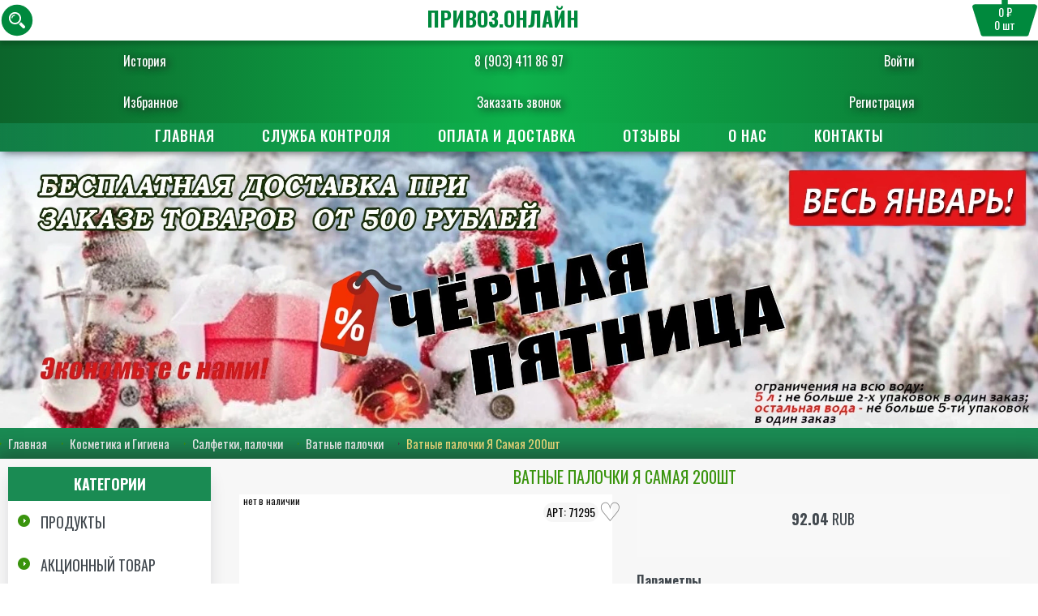

--- FILE ---
content_type: text/html; charset=UTF-8
request_url: http://xn--b1akbzcg.xn--80asehdb/71295-vatnye-palochki-ya-samaya-200sht.html
body_size: 18018
content:
<!doctype html>
<html lang="ru">

<head>
  <meta charset="UTF-8">
  <meta http-equiv="X-UA-Compatible" content="ie=edge">
  <meta name="viewport" content="width=device-width, initial-scale=1.0, user-scalable=no, maximum-scale=1.0">
  <title>Ватные палочки Я Самая 200шт - купить с бесплатной доставкой, оптовые цены - интернет-магазин Привоз Онлайн в Армавире </title>
  <meta name="description" content="Ватные палочки Я Самая 200шт в интернет-магазине Привоз Онлайн - купить недорого. Большой выбор, удобные интервалы доставки по Армавиру, выгодные цены.">
  <meta name="keywords" content="">
  <meta property="og:site_name" content="привоз.онлайн" />
    <meta property="og:type" content="product" />
      <meta property="og:image" content="/assets/product/71295.jpg" />
    <meta property="og:title" content="Ватные палочки Я Самая 200шт - купить с бесплатной доставкой, оптовые цены - интернет-магазин Привоз Онлайн в Армавире ">
  <meta property="og:description" content="Ватные палочки Я Самая 200шт в интернет-магазине Привоз Онлайн - купить недорого. Большой выбор, удобные интервалы доставки по Армавиру, выгодные цены.">
  <link rel="apple-touch-icon" sizes="180x180" href="/apple-touch-icon.png">
  <link rel="icon" type="image/png" sizes="32x32" href="/favicon-32x32.png">
  <link rel="icon" type="image/png" sizes="16x16" href="/favicon-16x16.png">
  <link rel="manifest" href="/site.webmanifest">
  <link rel="icon" href="/favicon.ico" type="image/x-icon">
  <link rel="shortcut icon" href="/favicon.ico" type="image/x-icon">
    <link rel="stylesheet" href="/assets/css/style3.css?1769015081">
  <link rel="stylesheet" href="/font-awesome/css/font-awesome.min.css">
  <link href="https://fonts.googleapis.com/css?family=Oswald:200,300,400,500,600,700&amp;subset=cyrillic"
    rel="stylesheet">
  <link href="https://fonts.googleapis.com/css2?family=Russo+One&display=swap" rel="stylesheet">
  <link href="https://fonts.googleapis.com/css2?family=Play:wght@400;700&display=swap" rel="stylesheet">
  <link rel="stylesheet" type="text/css" href="/assets/css/normalize.css" />
  <link rel="stylesheet" type="text/css" href="/assets/css/component.css" />
  <!--[if lt IE 9]>
    <script src="http://html5shim.googlecode.com/svn/trunk/html5.js"></script>
    <![endif]-->
  <!--[if lt IE 9]>
    <script src="http://css3-mediaqueries-js.googlecode.com/svn/trunk/css3-mediaqueries.js"></script>
    <![endif]-->
</head>

<body>
  <!-- <nav class="cats">
        <ul class="ul-reset">
            < ?=$categories?>
        </ul>
</nav> -->

  <nav class="cats">
    <div class="products">
      <ul class="categories_level_2">

        <div class="container">
          <ul><li><a href="/produkty/krupy"><img src="/assets/categories/krupy
.jpg" alt=""><p>Крупы</p></a></li><li><a href="/produkty/makaronnye-izdeliya"><img src="/assets/categories/makaronnye-izdeliya
.jpg" alt=""><p>Макаронные изделия</p></a></li><li><a href="/produkty/sladostizhevatelnaya-rezinka"><img src="/assets/categories/sladostizhevatelnaya-rezinka
.jpg" alt=""><p>Сладости,жевательная резинка</p></a></li><li><a href="/produkty/shokolad"><img src="/assets/categories/shokolad
.jpg" alt=""><p>Шоколад</p></a></li><li><a href="/produkty/detskoe-pitanie"><img src="/assets/categories/detskoe-pitanie
.jpg" alt=""><p>Детское питание</p></a></li><li><a href="/produkty/kashi-suhie-zavtraki-hlopya-hlebcy"><img src="/assets/categories/kashi-suhie-zavtraki-hlopya-hlebcy
.jpg" alt=""><p>Каши, сухие завтраки, хлопья, хлебцы</p></a></li><li><a href="/produkty/moloko-kefir-smetana"><img src="/assets/categories/moloko-kefir-smetana
.jpg" alt=""><p>Молоко, Кефир, Сметана</p></a></li><li><a href="/produkty/sguschennoe-moloko-yogurty"><img src="/assets/categories/sguschennoe-moloko-yogurty
.jpg" alt=""><p>Сгущенное молоко, йогурты</p></a></li><li><a href="/produkty/hlebobulochnye-izdeliya"><img src="/assets/categories/hlebobulochnye-izdeliya
.jpg" alt=""><p>Хлебобулочные изделия</p></a></li><li><a href="/produkty/supy-pyure-bystrogo-prigotovleniya"><img src="/assets/categories/supy-pyure-bystrogo-prigotovleniya
.jpg" alt=""><p>Супы, пюре быстрого приготовления</p></a></li><li><a href="/produkty/rastitelnoe-maslo"><img src="/assets/categories/rastitelnoe-maslo
.jpg" alt=""><p>Растительное масло</p></a></li><li><a href="/produkty/konservy"><img src="/assets/categories/konservy
.jpg" alt=""><p>Консервы</p></a></li><li><a href="/produkty/mineralnaya-i-pitevaya-voda"><img src="/assets/categories/mineralnaya-i-pitevaya-voda
.jpg" alt=""><p>Минеральная и питьевая вода</p></a></li><li><a href="/produkty/napitki-soki-limonad"><img src="/assets/categories/napitki-soki-limonad
.jpg" alt=""><p>Напитки, Соки, Лимонад</p></a></li><li><a href="/produkty/energetiki"><img src="/assets/categories/energetiki
.jpg" alt=""><p>Энергетики</p></a></li><li><a href="/produkty/vse-dlya-vypechki"><img src="/assets/categories/vse-dlya-vypechki
.jpg" alt=""><p>Все для выпечки</p></a></li><li><a href="/produkty/kukuruznye-palochki-popkornvozdushnaya-kukuruza"><img src="/assets/categories/kukuruznye-palochki-popkornvozdushnaya-kukuruza
.jpg" alt=""><p>Кукурузные палочки, Попкорн,Воздушная кукуруза</p></a></li><li><a href="/produkty/tomatnye-pasty"><img src="/assets/categories/tomatnye-pasty
.jpg" alt=""><p>Томатные пасты</p></a></li><li><a href="/produkty/chipsy-suhariki-orehi-semechki-k-pivu"><img src="/assets/categories/chipsy-suhariki-orehi-semechki-k-pivu
.jpg" alt=""><p>Чипсы, сухарики, орехи, семечки, к пиву</p></a></li><li><a href="/produkty/mayonez-sousy-pripravy"><img src="/assets/categories/mayonez-sousy-pripravy
.jpg" alt=""><p>Майонез, соусы, приправы</p></a></li><li><a href="/produkty/kofe"><img src="/assets/categories/kofe
.jpg" alt=""><p>Кофе</p></a></li><li><a href="/produkty/chay"><img src="/assets/categories/chay
.jpg" alt=""><p>Чай</p></a></li><li><a href="/produkty/sahar-sol-zameniteli-med-izyum"><img src="/assets/categories/sahar-sol-zameniteli-med-izyum
.jpg" alt=""><p>Сахар, соль, заменители, мёд, изюм</p></a></li><li><a href="/produkty/yayca"><img src="/assets/categories/yayca
.jpg" alt=""><p>Яйца</p></a></li><li><a href="/akcionnyy-tovar/akciya"><img src="/assets/categories/akciya
.jpg" alt=""><p>Акция</p></a></li><li><a href="/ucenennyy-tovar/ucenka"><img src="/assets/categories/ucenka
.jpg" alt=""><p>УЦЕНКА</p></a></li><li><a href="/bytovaya-himiya/moyuschie-i-chistyaschie-sredstva"><img src="/assets/categories/moyuschie-i-chistyaschie-sredstva
.jpg" alt=""><p>Моющие и чистящие средства</p></a></li><li><a href="/bytovaya-himiya/stirka-i-uhod-za-belem"><img src="/assets/categories/stirka-i-uhod-za-belem
.jpg" alt=""><p>Стирка и уход за бельем</p></a></li><li><a href="/bytovaya-himiya/osvezhiteli-vozduha"><img src="/assets/categories/osvezhiteli-vozduha
.jpg" alt=""><p>Освежители воздуха</p></a></li><li><a href="/bytovaya-himiya/zaschita-ot-nasekomyh-i-gryzunov"><img src="/assets/categories/zaschita-ot-nasekomyh-i-gryzunov
.jpg" alt=""><p>Защита от насекомых и грызунов</p></a></li><li><a href="/kosmetika-i-gigiena/noski-kolgotki-odezhda-obuv"><img src="/assets/categories/noski-kolgotki-odezhda-obuv
.jpg" alt=""><p>Носки, колготки, одежда, обувь</p></a></li><li><a href="/kosmetika-i-gigiena/uhod-za-volosami"><img src="/assets/categories/uhod-za-volosami
.jpg" alt=""><p>Уход за волосами</p></a></li><li><a href="/kosmetika-i-gigiena/geli-dlya-dusha"><img src="/assets/categories/geli-dlya-dusha
.jpg" alt=""><p>Гели для душа</p></a></li><li><a href="/kosmetika-i-gigiena/mylo"><img src="/assets/categories/mylo
.jpg" alt=""><p>Мыло</p></a></li><li><a href="/kosmetika-i-gigiena/dezodoranty-antiperspiranty"><img src="/assets/categories/dezodoranty-antiperspiranty
.jpg" alt=""><p>Дезодоранты, Антиперспиранты</p></a></li><li><a href="/kosmetika-i-gigiena/brite-depilyaciya"><img src="/assets/categories/brite-depilyaciya
.jpg" alt=""><p>Бритьё, депиляция</p></a></li><li><a href="/kosmetika-i-gigiena/dlya-obuvi-i-odezhdy"><img src="/assets/categories/dlya-obuvi-i-odezhdy
.jpg" alt=""><p>Для обуви и одежды</p></a></li><li><a href="/kosmetika-i-gigiena/uhod-za-zubami"><img src="/assets/categories/uhod-za-zubami
.jpg" alt=""><p>Уход за зубами</p></a></li><li><a href="/kosmetika-i-gigiena/zhenskaya-intimnaya-gigiena"><img src="/assets/categories/zhenskaya-intimnaya-gigiena
.jpg" alt=""><p>Женская , интимная гигиена</p></a></li><li><a href="/kosmetika-i-gigiena/mochalki-gubki"><img src="/assets/categories/mochalki-gubki
.jpg" alt=""><p>Мочалки, губки</p></a></li><li><a href="/kosmetika-i-gigiena/salfetki-palochki"><img src="/assets/categories/salfetki-palochki
.jpg" alt=""><p>Салфетки, палочки</p></a></li><li><a href="/kosmetika-i-gigiena/tualetnaya-bumaga"><img src="/assets/categories/tualetnaya-bumaga
.jpg" alt=""><p>Туалетная бумага</p></a></li><li><a href="/kosmetika-i-gigiena/detskaya-gigiena"><img src="/assets/categories/detskaya-gigiena
.jpg" alt=""><p>Детская гигиена</p></a></li><li><a href="/kosmetika-i-gigiena/uhod-za-kozhey"><img src="/assets/categories/uhod-za-kozhey
.jpg" alt=""><p>Уход за кожей</p></a></li><li><a href="/kosmetika-i-gigiena/uhod-za-nogtyami"><img src="/assets/categories/uhod-za-nogtyami
.jpg" alt=""><p>Уход за ногтями</p></a></li><li><a href="/kosmetika-i-gigiena/antiseptikmaskaleykoplastyr"><img src="/assets/categories/antiseptikmaskaleykoplastyr
.jpg" alt=""><p>Антисептик,маска,лейкопластырь</p></a></li><li><a href="/vse-dlya-doma/posuda-dlya-prigotovleniya"><img src="/assets/categories/posuda-dlya-prigotovleniya
.jpg" alt=""><p>Посуда для приготовления</p></a></li><li><a href="/vse-dlya-doma/posuda-dlya-napitkov"><img src="/assets/categories/posuda-dlya-napitkov
.jpg" alt=""><p>Посуда для напитков</p></a></li><li><a href="/vse-dlya-doma/stolovaya-posuda"><img src="/assets/categories/stolovaya-posuda
.jpg" alt=""><p>Столовая посуда</p></a></li><li><a href="/vse-dlya-doma/kuhonnye-aksessuary-i-instrumenty"><img src="/assets/categories/kuhonnye-aksessuary-i-instrumenty
.jpg" alt=""><p>Кухонные аксессуары и инструменты</p></a></li><li><a href="/vse-dlya-doma/izdeliya-iz-plastika"><img src="/assets/categories/izdeliya-iz-plastika
.jpg" alt=""><p>Изделия из пластика</p></a></li><li><a href="/vse-dlya-doma/predmety-interera"><img src="/assets/categories/predmety-interera
.jpg" alt=""><p>Предметы интерьера</p></a></li><li><a href="/vse-dlya-doma/hoztovary-i-hraneniya"><img src="/assets/categories/hoztovary-i-hraneniya
.jpg" alt=""><p>Хозтовары и хранения</p></a></li><li><a href="/vse-dlya-doma/tekstil-dlya-doma"><img src="/assets/categories/tekstil-dlya-doma
.jpg" alt=""><p>Текстиль для дома</p></a></li><li><a href="/vse-dlya-doma/elektrotovary"><img src="/assets/categories/elektrotovary
.jpg" alt=""><p>Электротовары</p></a></li><li><a href="/vse-dlya-doma/bytovaya-tehnika"><img src="/assets/categories/bytovaya-tehnika
.jpg" alt=""><p>Бытовая техника</p></a></li><li><a href="/kancelyarskie-i-shkolnye-prinadlezhnosti/tetradi-albomy-bumaga"><img src="/assets/categories/tetradi-albomy-bumaga
.jpg" alt=""><p>Тетради, альбомы, бумага</p></a></li><li><a href="/kancelyarskie-i-shkolnye-prinadlezhnosti/pismennye-prinadlezhnosti"><img src="/assets/categories/pismennye-prinadlezhnosti
.jpg" alt=""><p>Письменные принадлежности</p></a></li><li><a href="/kancelyarskie-i-shkolnye-prinadlezhnosti/kancelyarskie-prinadlezhnosti"><img src="/assets/categories/kancelyarskie-prinadlezhnosti
.jpg" alt=""><p>Канцелярские принадлежности</p></a></li><li><a href="/sad-ogorod-dacha/rastenievodstvo"><img src="/assets/categories/rastenievodstvo
.jpg" alt=""><p>Растениеводство</p></a></li><li><a href="/sad-ogorod-dacha/sadovaya-mebel-inventar"><img src="/assets/categories/sadovaya-mebel-inventar
.jpg" alt=""><p>Садовая мебель, инвентарь</p></a></li><li><a href="/sad-ogorod-dacha/dlya-remonta"><img src="/assets/categories/dlya-remonta
.jpg" alt=""><p>Для ремонта</p></a></li><li><a href="/zootovary/korma-dlya-zhivotnyh"><img src="/assets/categories/korma-dlya-zhivotnyh
.jpg" alt=""><p>Корма для животных</p></a></li><li><a href="/zootovary/tovary-dlya-zhivotnyh"><img src="/assets/categories/tovary-dlya-zhivotnyh
.jpg" alt=""><p>Товары для животных</p></a></li><li><a href="/dlya-prazdnika-i-otdyha/piknik-otdyh-igry-igrushki"><img src="/assets/categories/piknik-otdyh-igry-igrushki
.jpg" alt=""><p>Пикник, отдых, игры, игрушки</p></a></li><li><a href="/dlya-prazdnika-i-otdyha/pashalnye-aksessuary"><img src="/assets/categories/pashalnye-aksessuary
.jpg" alt=""><p>Пасхальные аксессуары</p></a></li><li><a href="/dlya-prazdnika-i-otdyha/basseyny-bannye-prinadlezhnosti"><img src="/assets/categories/basseyny-bannye-prinadlezhnosti
.jpg" alt=""><p>Бассейны, банные принадлежности</p></a></li><li><a href="/antisepticheskie-sredstva/antiseptik-maska"><img src="/assets/categories/antiseptik-maska
.jpg" alt=""><p>Антисептик, Маска</p></a></li><li><a href="/vse-dlya-avto/avtotovary"><img src="/assets/categories/avtotovary
.jpg" alt=""><p>Автотовары</p></a></li></ul>        </div>
      </ul>
    </div>
  </nav>

  <header id="header">
    <div class="personal-menu">
      <ul class="ul-reset personal-menu-top">
        <li><a href="/visited"><i class=""></i> История</a></li>
        <li><a href="tel:+79034118697">8 (903) 411 86 97</a></li>
        <li>
          <a href="#" class="btn-tel btn-window" data-window="callback-login"><i
              class=""></i> Войти</a>
                  </li>
      </ul>
      <ul class="ul-reset personal-menu-bottom">
        <li><a href="/favorites"><i class=""></i> Избранное</a></li>
        <li><a href="#" class="btn-tel btn-window" data-window="callback-backcall"><i class=""></i> Заказать
            звонок</a></li>
        <li>
          <a href="#" class="btn-tel btn-window" data-window="callback-register"><i
              class=""></i> Регистрация</a>
                  </li>
      </ul>
    </div>

    <div class="window" id="callback-backcall">
      <div class="window-inner">
        <div class="window-title">Заказать звонок</div>
        <form action="">
          <input type="hidden" name="callback" value="1">
          <input type="text" name="name" value="" placeholder="Введите ваше имя">
          <input type="text" name="phone" value=""
            placeholder="+7 (___) ___-____ (ваш телефон)">
          <label class="checkbox">
            <input type="checkbox">
            <span>Нажимая на кнопку подтверждения,я соглашаюсь с <a href="/confidential.html" target="_blank">политикой
                обработки персональных данных</a></span>
          </label>
          <button class="btn btn-orange" disabled="disabled">Отправить</button>
          <div class="error_logged"></div>
        </form>
        <a href="#" class="btn-close"></a>
      </div>
    </div>

    <div class="window" id="callback-login">
      <div class="window-inner">
        <div class="window-title">Войти</div>
        <form action="" method="post" class="authform">
          <input type="hidden" name="login" value="auth">
          <input type="text" name="phone" placeholder="+7 (___) ___-____ (ваш телефон)">
          <input type="password" name="password" placeholder="Пароль">
          <div class="text-center">
            <a href="/profile/lostpassword" class="links-pass">Забыли пароль?</a>
          </div>

          <button class="btn btn-orange">Авторизоваться</button>
                  </form>
        <div class="or">
          или
        </div>
        <div class="soc-reg-links">
                    <script src="//ulogin.ru/js/ulogin.js"></script>
                    <div class="uLogin"
            data-ulogin="display=buttons;theme=classic;fields=first_name,last_name;providers=vkontakte,odnoklassniki,facebook;hidden=other;redirect_uri=https%3A%2F%2Fxn--b1akbzcg.xn--80asehdb%2Fajax%2Fulogin;mobilebuttons=0;">
            <a href="#" data-uloginbutton="vkontakte"><img src="https://привоз.онлайн/assets/img/icon-vk-2.png" alt=""></a>
            <a href="#" data-uloginbutton="facebook"><img src="https://привоз.онлайн/assets/img/icon-fb-2.png" alt=""></a>
            <a href="#" data-uloginbutton="odnoklassniki"><img src="https://привоз.онлайн/assets/img/icon-od-2.png" alt=""></a>
          </div>
        </div>
        <a href="#" class="btn-close"></a>
      </div>
    </div>

    <div class="window" id="callback-register">
      <div class="window-inner">
        <div class="window-title">Регистрация</div>
        <form action="" method="post" class="registerform">
          <!-- <input type="text" name="name" placeholder="Введите ваш логин"> -->
          <input type="text" name="phone" placeholder="+7 (___) ___-____ (ваш телефон)">
          <input type="hidden" name="sms" placeholder="Введите код с смс">
          <input type="text" name="email" placeholder="Ваш e-mail">
          <input type="password" name="password" placeholder="Ваш пароль">
          <label class="checkbox">
            <input type="checkbox">
            <span>Нажимая на кнопку подтверждения,я соглашаюсь с <a href="/confidential.html" target="_blank">политикой
                обработки персональных данных</a></span>
          </label>
          <button class="btn btn-orange" disabled="disabled">Зарегистрироваться</button>
        </form>
        <div class="or">
          или
        </div>
        <div class="soc-reg-links">
          <div class="uLogin"
            data-ulogin="display=buttons;theme=classic;fields=first_name,last_name;providers=vkontakte,odnoklassniki,facebook;hidden=other;redirect_uri=https%3A%2F%2Fxn--b1akbzcg.xn--80asehdb%2Fajax%2Fulogin;mobilebuttons=0;">
            <a href="#" data-uloginbutton="vkontakte"><img src="https://привоз.онлайн/assets/img/icon-vk-2.png" alt=""></a>
            <a href="#" data-uloginbutton="facebook"><img src="https://привоз.онлайн/assets/img/icon-fb-2.png" alt=""></a>
            <a href="#" data-uloginbutton="odnoklassniki"><img src="https://привоз.онлайн/assets/img/icon-od-2.png" alt=""></a>
          </div>
        </div>
        <a href="#" class="btn-close"></a>
      </div>
    </div>
    <div class="row-3">

      <div class="container">


        <div class="logo">
          <div class="header">
            <a href="/" class="logo">ПРИВОЗ.ОНЛАЙН</a>
          </div>
        </div>

        <div class="cardmin link-basket basket">
          <img src="/ico/basket2.svg">
          <div class="pricecart"><span>0 ₽</span></div>
          <div class="countcart"><span>0</span> шт</div>
        </div>

        <a href="#" class="search btn-search"><img src="/ico/search2.svg"></a>

        <div class="quick-search">
          <form action="/search" method="get">
            <input type="text" name="search" value="" placeholder="Введите название продукта...">
            <button class="btn btn-gray">Искать</button>
          </form>
          <div class="clear"></div>
          <div class="search-items"></div>
        </div>
      </div>
    </div>
  </header>

  <nav id="nav">
    <div class="container">
      <div class="menu">
        <ul class="ul-reset">
          <li><a href="/">Главная </a></li>
            <li><a href="/kontrol.html">Служба
                контроля</a></li>
              <li><a
                  href="/oplata-i-dostavka.html">Оплата и доставка </a></li>
                <li><a
                    href="/reviews.html">Отзывы</a></li>
                  <li><a href="/about.html">О
                      нас </a></li>
                    <li>
                      <a href="/contacts.html">Контакты </a></li>
        </ul>
      </div>
      <!-- <div class="quick-search">
            <form action="/search" method="get">
                <input type="text" name="search" value="< ?=$search_key?>" placeholder="Введите название продукта...">
                <button class="btn btn-gray">Искать</button>
            </form>
             < ?=$categories_search?>
            <div class="search-items">
                
            </div>
        </div> -->
    </div>
  </nav>

  <div class="window" id="callback">
    <div class="window-inner">
      <div class="window-title">
        Заказать звонок
      </div>
      <form action="">
        <input type="hidden" name="callback" value="1">
        <input type="text" name="name" value="" placeholder="Введите ваше имя">
        <input type="text" name="phone" value=""
          placeholder="+7 (___) ___-____ (ваш телефон)">
        <label class="checkbox">
          <input type="checkbox">
          <span>Нажимая на кнопку подтверждения,я соглашаюсь с <a href="/confidential.html" target="_blank">политикой
              обработки персональных данных</a></span>
        </label>
        <button class="btn btn-orange" disabled="disabled">Отправить</button>
        <div class="error_logged"></div>
      </form>
      <a href="#" class="btn-close"></a>
    </div>
  </div>


  <div class="window" id="city-selector">
    <div class="window-inner">
      <div class="window-title">
        Город или населенный пункт
      </div>
      <form class="city-selector" action="">
                        <label class="city-radio-button"><input type="radio" name="city" value="Армавир">
          Армавир        </label>
                <label class="city-radio-button"><input type="radio" name="city" value="Заветный">
          Заветный        </label>
                <label class="city-radio-button"><input type="radio" name="city" value="Старая Станица">
          Старая Станица        </label>
                <label class="city-radio-button"><input type="radio" name="city" value="Глубокий">
          Глубокий        </label>
                <label class="city-radio-button"><input type="radio" name="city" value="Прикубанский">
          Прикубанский        </label>
                <label class="city-radio-button"><input type="radio" name="city" value="ВНИИМК">
          ВНИИМК        </label>
                <label class="city-radio-button"><input type="radio" name="city" value="Заречный">
          Заречный        </label>
                <label class="city-radio-button"><input type="radio" name="city" value="Красная Поляна">
          Красная Поляна        </label>
                      </form>
      <a href="#" class="btn-close"></a>
    </div>
  </div>

  <div class="info" style="
    background: none;
    padding: 0px;
    font-size: 30px;
    background-position: center;
    background-size: cover;
    background-attachment: fixed;">
    <img srcset="/banners/zima-web.webp 2000w, /banners/zima-app.webp 720w" style="width:100%;"
      alt="Товары на дом" title="Весеннего настроения!">
  </div>

  <div>
        <div class="path">
      <div class="container">
        <ul class="ul-reset">
          <li><a href="/">Главная</a></li>
          <li><a href="/kosmetika-i-gigiena/">Косметика и Гигиена</a></li><li><a href="/kosmetika-i-gigiena/salfetki-palochki/">Салфетки, палочки</a></li><li><a href="/kosmetika-i-gigiena/salfetki-palochki/vatnye-palochki/">Ватные палочки</a></li><li>Ватные палочки Я Самая 200шт</li>        </ul>
      </div>
    </div>
      </div>
  <main id="main" class="container">
    <div class="row-main">
            <div id="sidebar">
        <nav class="cats">
          <div class="cats-title">Категории</div>
          <ul class="ul-reset">
            <li><a href="/produkty">Продукты</a><ul><li><a href="/produkty/krupy">Крупы</a><ul><li><a href="/produkty/krupy/fasovannye-krupy">Фасованные крупы</a></li><li><a href="/produkty/krupy/krupy-v-paketikah-dlya-varki">Крупы в пакетиках для варки</a></li></ul></li><li><a href="/produkty/makaronnye-izdeliya">Макаронные изделия</a></li><li><a href="/produkty/sladostizhevatelnaya-rezinka">Сладости,жевательная резинка</a><ul><li><a href="/produkty/sladostizhevatelnaya-rezinka/shokoladnye-i-orehovye-pasty">Шоколадные и ореховые пасты</a></li><li><a href="/produkty/sladostizhevatelnaya-rezinka/zhevatelnaya-rezinka">Жевательная резинка</a></li><li><a href="/produkty/sladostizhevatelnaya-rezinka/torty-pirozhnoekorzhi">Торты, пирожное,коржи</a></li><li><a href="/produkty/sladostizhevatelnaya-rezinka/vostochnye-sladosti">Восточные сладости</a></li><li><a href="/produkty/sladostizhevatelnaya-rezinka/marmelad-sufle-ledency">Мармелад, суфле, леденцы</a></li><li><a href="/produkty/sladostizhevatelnaya-rezinka/rulety-keksy-kruassan">Рулеты, кексы, круассан</a></li><li><a href="/produkty/sladostizhevatelnaya-rezinka/pechenepryanikivafli">Печенье,пряники,вафли</a></li></ul></li><li><a href="/produkty/shokolad">Шоколад</a><ul><li><a href="/produkty/shokolad/shokoladnaya-plitka">Шоколадная плитка</a></li><li><a href="/produkty/shokolad/konfety-fasovannye">Конфеты фасованные</a></li><li><a href="/produkty/shokolad/konfety-v-korobkah">Конфеты в коробках</a></li><li><a href="/produkty/shokolad/batonchiki">Батончики</a></li><li><a href="/produkty/shokolad/shokoladnye-yayca-shokoladnye-nabory-drazhe">Шоколадные яйца, шоколадные наборы, драже</a></li></ul></li><li><a href="/produkty/detskoe-pitanie">Детское питание</a><ul><li><a href="/produkty/detskoe-pitanie/soki-kokteyli">Соки, Коктейли</a></li><li><a href="/produkty/detskoe-pitanie/pyure">Пюре</a></li><li><a href="/produkty/detskoe-pitanie/raznoe">Разное</a></li></ul></li><li><a href="/produkty/kashi-suhie-zavtraki-hlopya-hlebcy">Каши, сухие завтраки, хлопья, хлебцы</a><ul><li><a href="/produkty/kashi-suhie-zavtraki-hlopya-hlebcy/hlopya">Хлопья</a></li><li><a href="/produkty/kashi-suhie-zavtraki-hlopya-hlebcy/kashi-bystrogo-prigotovleniya">Каши быстрого приготовления</a></li><li><a href="/produkty/kashi-suhie-zavtraki-hlopya-hlebcy/suhie-zavtraki">Сухие завтраки</a></li></ul></li><li><a href="/produkty/moloko-kefir-smetana">Молоко, Кефир, Сметана</a><ul><li><a href="/produkty/moloko-kefir-smetana/moloko-slivki">Молоко, Сливки</a></li><li><a href="/produkty/moloko-kefir-smetana/kefir-ryazhenka-varenec">Кефир, Ряженка, Варенец</a></li><li><a href="/produkty/moloko-kefir-smetana/smetana">Сметана</a></li><li><a href="/produkty/moloko-kefir-smetana/maslo-slivochnoe-margarin">Масло сливочное, маргарин</a></li></ul></li><li><a href="/produkty/sguschennoe-moloko-yogurty">Сгущенное молоко, йогурты</a><ul><li><a href="/produkty/sguschennoe-moloko-yogurty/yogurty">Йогурты</a></li><li><a href="/produkty/sguschennoe-moloko-yogurty/sguschennoe-moloko">Сгущенное молоко</a></li></ul></li><li><a href="/produkty/hlebobulochnye-izdeliya">Хлебобулочные изделия</a><ul><li><a href="/produkty/hlebobulochnye-izdeliya/hleb-baton-lavash">Хлеб, батон, лаваш</a></li></ul></li><li><a href="/produkty/supy-pyure-bystrogo-prigotovleniya">Супы, пюре быстрого приготовления</a><ul><li><a href="/produkty/supy-pyure-bystrogo-prigotovleniya/pyure-bystrogo-prigotovleniya">Пюре быстрого приготовления</a></li><li><a href="/produkty/supy-pyure-bystrogo-prigotovleniya/lapsha">Лапша</a></li><li><a href="/produkty/supy-pyure-bystrogo-prigotovleniya/supy">Супы</a></li></ul></li><li><a href="/produkty/rastitelnoe-maslo">Растительное масло</a><ul><li><a href="/produkty/rastitelnoe-maslo/olivkovoe-maslo">Оливковое масло</a></li><li><a href="/produkty/rastitelnoe-maslo/podsolnechnoe-maslo">Подсолнечное масло</a></li></ul></li><li><a href="/produkty/konservy">Консервы</a><ul><li><a href="/produkty/konservy/gribnye-konservy">Грибные консервы</a></li><li><a href="/produkty/konservy/olivki-masliny">Оливки, маслины</a></li><li><a href="/produkty/konservy/rybnye-konservy">Рыбные консервы</a></li><li><a href="/produkty/konservy/fruktovo-yagodnaya-konservaciya">Фруктово-ягодная консервация</a></li><li><a href="/produkty/konservy/ovoschnaya-konservaciya">Овощная консервация</a></li><li><a href="/produkty/konservy/gotovye-blyuda">Готовые блюда</a></li><li><a href="/produkty/konservy/myasnye-konservy">Мясные консервы</a></li><li><a href="/produkty/konservy/ikra">Икра</a></li></ul></li><li><a href="/produkty/mineralnaya-i-pitevaya-voda">Минеральная и питьевая вода</a><ul><li><a href="/produkty/mineralnaya-i-pitevaya-voda/voda-pitevaya">Вода питьевая</a></li><li><a href="/produkty/mineralnaya-i-pitevaya-voda/voda-mineralnaya">Вода минеральная</a></li></ul></li><li><a href="/produkty/napitki-soki-limonad">Напитки, Соки, Лимонад</a><ul><li><a href="/produkty/napitki-soki-limonad/soki">Соки</a></li><li><a href="/produkty/napitki-soki-limonad/voda-pitevaya-i-mineralnaya">Вода питьевая и минеральная</a></li><li><a href="/produkty/napitki-soki-limonad/limonady-gazirovannye-napitki">Лимонады, газированные напитки</a></li><li><a href="/produkty/napitki-soki-limonad/kisel">Кисель</a></li></ul></li><li><a href="/produkty/energetiki">Энергетики</a><ul><li><a href="/produkty/energetiki/energetik-holodnyy-kofe">Энергетик, Холодный Кофе</a></li></ul></li><li><a href="/produkty/vse-dlya-vypechki">Все для выпечки</a><ul><li><a href="/produkty/vse-dlya-vypechki/muka">Мука</a></li><li><a href="/produkty/vse-dlya-vypechki/specii">Специи</a></li></ul></li><li><a href="/produkty/kukuruznye-palochki-popkornvozdushnaya-kukuruza">Кукурузные палочки, Попкорн,Воздушная кукуруза</a></li><li><a href="/produkty/tomatnye-pasty">Томатные пасты</a></li><li><a href="/produkty/chipsy-suhariki-orehi-semechki-k-pivu">Чипсы, сухарики, орехи, семечки, к пиву</a><ul><li><a href="/produkty/chipsy-suhariki-orehi-semechki-k-pivu/chipsy">Чипсы</a></li><li><a href="/produkty/chipsy-suhariki-orehi-semechki-k-pivu/suhariki">Сухарики</a></li><li><a href="/produkty/chipsy-suhariki-orehi-semechki-k-pivu/orehi">Орехи</a></li><li><a href="/produkty/chipsy-suhariki-orehi-semechki-k-pivu/k-pivu">К пиву</a></li><li><a href="/produkty/chipsy-suhariki-orehi-semechki-k-pivu/semechki">Семечки</a></li></ul></li><li><a href="/produkty/mayonez-sousy-pripravy">Майонез, соусы, приправы</a><ul><li><a href="/produkty/mayonez-sousy-pripravy/mayonez">Майонез</a></li><li><a href="/produkty/mayonez-sousy-pripravy/ketchup">Кетчуп</a></li><li><a href="/produkty/mayonez-sousy-pripravy/specii-pripravy">Специи, приправы</a></li><li><a href="/produkty/mayonez-sousy-pripravy/sousy">Соусы</a></li><li><a href="/produkty/mayonez-sousy-pripravy/adzhika">Аджика</a></li><li><a href="/produkty/mayonez-sousy-pripravy/gorchica-hren">Горчица, хрен</a></li><li><a href="/produkty/mayonez-sousy-pripravy/uksus">Уксус</a></li><li><a href="/produkty/mayonez-sousy-pripravy/yaponskaya-kuhnya">Японская кухня</a></li></ul></li><li><a href="/produkty/kofe">Кофе</a><ul><li><a href="/produkty/kofe/kofe-rastvorimyy">Кофе растворимый</a></li><li><a href="/produkty/kofe/kofe-molotyy">Кофе молотый</a></li><li><a href="/produkty/kofe/kofe-v-zernah">Кофе в зернах</a></li><li><a href="/produkty/kofe/kofe-tri-v-odnom-so-slivkami">Кофе три в одном со сливками</a></li><li><a href="/produkty/kofe/kakao-goryachiy-shokolad">Какао, горячий шоколад</a></li><li><a href="/produkty/kofe/cikoriy">Цикорий</a></li><li><a href="/produkty/kofe/slivki">Сливки</a></li></ul></li><li><a href="/produkty/chay">Чай</a><ul><li><a href="/produkty/chay/chay-listovoy">Чай листовой</a></li><li><a href="/produkty/chay/chay-paketirovannyy">Чай пакетированный</a></li><li><a href="/produkty/chay/chay-granulirovannyy">Чай гранулированный</a></li><li><a href="/produkty/chay/chay-podarochnyy">Чай подарочный</a></li></ul></li><li><a href="/produkty/sahar-sol-zameniteli-med-izyum">Сахар, соль, заменители, мёд, изюм</a><ul><li><a href="/produkty/sahar-sol-zameniteli-med-izyum/sahar-zameniteli">Сахар, заменители</a></li><li><a href="/produkty/sahar-sol-zameniteli-med-izyum/sol">Соль</a></li><li><a href="/produkty/sahar-sol-zameniteli-med-izyum/med">Мед</a></li><li><a href="/produkty/sahar-sol-zameniteli-med-izyum/dzhem">Джем</a></li><li><a href="/produkty/sahar-sol-zameniteli-med-izyum/izyum">Изюм</a></li></ul></li><li><a href="/produkty/yayca">Яйца</a></li></ul></li><li><a href="/akcionnyy-tovar">Акционный товар</a><ul><li><a href="/akcionnyy-tovar/akciya">Акция</a></li></ul></li><li><a href="/ucenennyy-tovar">Уцененный товар</a><ul><li><a href="/ucenennyy-tovar/ucenka">УЦЕНКА</a></li></ul></li><li><a href="/bytovaya-himiya">Бытовая химия</a><ul><li><a href="/bytovaya-himiya/moyuschie-i-chistyaschie-sredstva">Моющие и чистящие средства</a><ul><li><a href="/bytovaya-himiya/moyuschie-i-chistyaschie-sredstva/moyuschie-chistyaschie-sredstva-dlya-posudy-i-kuhn">Моющие, чистящие средства для посуды и кухни</a></li><li><a href="/bytovaya-himiya/moyuschie-i-chistyaschie-sredstva/sredstva-dlya-mytya-stekol-i-zerkal">Средства для мытья стекол и зеркал</a></li><li><a href="/bytovaya-himiya/moyuschie-i-chistyaschie-sredstva/universalnye-moyuschie-sredstva">Универсальные моющие средства</a></li><li><a href="/bytovaya-himiya/moyuschie-i-chistyaschie-sredstva/sredstva-dlya-santehniki-polov-i-sten">Средства для сантехники, полов и стен</a></li><li><a href="/bytovaya-himiya/moyuschie-i-chistyaschie-sredstva/biologicheskie-sredstva-dlya-septicheskih-sistem">Биологические средства для септических систем</a></li></ul></li><li><a href="/bytovaya-himiya/stirka-i-uhod-za-belem">Стирка и уход за бельем</a><ul><li><a href="/bytovaya-himiya/stirka-i-uhod-za-belem/poroshok-i-zhidkoe-sredstvo-dlya-stirki">Порошок и жидкое средство для стирки</a></li><li><a href="/bytovaya-himiya/stirka-i-uhod-za-belem/kondicioner-dlya-belya">Кондиционер для белья</a></li><li><a href="/bytovaya-himiya/stirka-i-uhod-za-belem/pyatnovyvoditel-otbelivatel">Пятновыводитель, отбеливатель</a></li></ul></li><li><a href="/bytovaya-himiya/osvezhiteli-vozduha">Освежители воздуха</a></li><li><a href="/bytovaya-himiya/zaschita-ot-nasekomyh-i-gryzunov">Защита от насекомых и грызунов</a></li></ul></li><li class="open"><a href="/kosmetika-i-gigiena">Косметика и Гигиена</a><ul><li><a href="/kosmetika-i-gigiena/noski-kolgotki-odezhda-obuv">Носки, колготки, одежда, обувь</a><ul><li><a href="/kosmetika-i-gigiena/noski-kolgotki-odezhda-obuv/noski-golfy">Носки, гольфы</a></li><li><a href="/kosmetika-i-gigiena/noski-kolgotki-odezhda-obuv/kolgotki">Колготки</a></li><li><a href="/kosmetika-i-gigiena/noski-kolgotki-odezhda-obuv/odezhda">Одежда</a></li><li><a href="/kosmetika-i-gigiena/noski-kolgotki-odezhda-obuv/nosovye-platochki">Носовые платочки</a></li><li><a href="/kosmetika-i-gigiena/noski-kolgotki-odezhda-obuv/obuv">Обувь</a></li></ul></li><li><a href="/kosmetika-i-gigiena/uhod-za-volosami">Уход за волосами</a><ul><li><a href="/kosmetika-i-gigiena/uhod-za-volosami/shampun">Шампунь</a></li><li><a href="/kosmetika-i-gigiena/uhod-za-volosami/stayling">Стайлинг</a></li><li><a href="/kosmetika-i-gigiena/uhod-za-volosami/balzam">Бальзам</a></li><li><a href="/kosmetika-i-gigiena/uhod-za-volosami/lak">Лак</a></li><li><a href="/kosmetika-i-gigiena/uhod-za-volosami/kraska">Краска</a></li><li><a href="/kosmetika-i-gigiena/uhod-za-volosami/rascheski">Расчёски</a></li><li><a href="/kosmetika-i-gigiena/uhod-za-volosami/bigudi">Бигуди</a></li></ul></li><li><a href="/kosmetika-i-gigiena/geli-dlya-dusha">Гели для душа</a></li><li><a href="/kosmetika-i-gigiena/mylo">Мыло</a></li><li><a href="/kosmetika-i-gigiena/dezodoranty-antiperspiranty">Дезодоранты, Антиперспиранты</a></li><li><a href="/kosmetika-i-gigiena/brite-depilyaciya">Бритьё, депиляция</a></li><li><a href="/kosmetika-i-gigiena/dlya-obuvi-i-odezhdy">Для обуви и одежды</a><ul><li><a href="/kosmetika-i-gigiena/dlya-obuvi-i-odezhdy/dlya-obuvi">Для обуви</a></li><li><a href="/kosmetika-i-gigiena/dlya-obuvi-i-odezhdy/dlya-odezhdy">Для одежды</a></li></ul></li><li><a href="/kosmetika-i-gigiena/uhod-za-zubami">Уход за зубами</a><ul><li><a href="/kosmetika-i-gigiena/uhod-za-zubami/zubnaya-pasta">Зубная паста</a></li><li><a href="/kosmetika-i-gigiena/uhod-za-zubami/zubnaya-schetka">Зубная щетка</a></li></ul></li><li><a href="/kosmetika-i-gigiena/zhenskaya-intimnaya-gigiena">Женская , интимная гигиена</a><ul><li><a href="/kosmetika-i-gigiena/zhenskaya-intimnaya-gigiena/zhenskaya-gigiena">Женская гигиена</a></li><li><a href="/kosmetika-i-gigiena/zhenskaya-intimnaya-gigiena/intimnaya-gigiena">Интимная гигиена</a></li></ul></li><li><a href="/kosmetika-i-gigiena/mochalki-gubki">Мочалки, губки</a></li><li class="active active2"><a href="/kosmetika-i-gigiena/salfetki-palochki">Салфетки, палочки</a><ul><li><a href="/kosmetika-i-gigiena/salfetki-palochki/salfetki-bumazhnye-polotenca">Салфетки, бумажные полотенца</a></li><li><a href="/kosmetika-i-gigiena/salfetki-palochki/vlazhnye-salfetki-platochki">Влажные салфетки, платочки</a></li><li class="active active2"><a href="/kosmetika-i-gigiena/salfetki-palochki/vatnye-palochki">Ватные палочки</a></li><li><a href="/kosmetika-i-gigiena/salfetki-palochki/vatnye-diski">Ватные диски</a></li></ul></li><li><a href="/kosmetika-i-gigiena/tualetnaya-bumaga">Туалетная бумага</a></li><li><a href="/kosmetika-i-gigiena/detskaya-gigiena">Детская гигиена</a><ul><li><a href="/kosmetika-i-gigiena/detskaya-gigiena/podguzniki">Подгузники</a></li><li><a href="/kosmetika-i-gigiena/detskaya-gigiena/salfetki">Салфетки</a></li><li><a href="/kosmetika-i-gigiena/detskaya-gigiena/shampuni-mylo-detskie">Шампуни, мыло детские</a></li><li><a href="/kosmetika-i-gigiena/detskaya-gigiena/krema-detskie">Крема детские</a></li><li><a href="/kosmetika-i-gigiena/detskaya-gigiena/dlya-stirki">Для стирки</a></li><li><a href="/kosmetika-i-gigiena/detskaya-gigiena/detskaya-zubnaya-pasta">Детская зубная паста</a></li></ul></li><li><a href="/kosmetika-i-gigiena/uhod-za-kozhey">Уход за кожей</a></li><li><a href="/kosmetika-i-gigiena/uhod-za-nogtyami">Уход за ногтями</a></li><li><a href="/kosmetika-i-gigiena/antiseptikmaskaleykoplastyr">Антисептик,маска,лейкопластырь</a></li></ul></li><li><a href="/vse-dlya-doma">Все для дома</a><ul><li><a href="/vse-dlya-doma/posuda-dlya-prigotovleniya">Посуда для приготовления</a><ul><li><a href="/vse-dlya-doma/posuda-dlya-prigotovleniya/skovorody">Сковороды</a></li><li><a href="/vse-dlya-doma/posuda-dlya-prigotovleniya/kastryulya-zharovnya">Кастрюля-жаровня</a></li><li><a href="/vse-dlya-doma/posuda-dlya-prigotovleniya/kazany-utyatnicy-gusyatnicy-kotly">Казаны, Утятницы, Гусятницы, Котлы</a></li><li><a href="/vse-dlya-doma/posuda-dlya-prigotovleniya/kastryulya-alyuminievaya">Кастрюля алюминиевая</a></li><li><a href="/vse-dlya-doma/posuda-dlya-prigotovleniya/posuda-dlya-duhovki">Посуда для духовки</a></li><li><a href="/vse-dlya-doma/posuda-dlya-prigotovleniya/emalirovannaya-posuda">Эмалированная посуда</a></li><li><a href="/vse-dlya-doma/posuda-dlya-prigotovleniya/posuda-iz-nerzhaveyuschey-stali">Посуда из нержавеющей стали</a></li></ul></li><li><a href="/vse-dlya-doma/posuda-dlya-napitkov">Посуда для напитков</a><ul><li><a href="/vse-dlya-doma/posuda-dlya-napitkov/servizy-chaynyekofeynye">Сервизы чайные,кофейные</a></li><li><a href="/vse-dlya-doma/posuda-dlya-napitkov/kruzhkichayniki-zavarochnye">Кружки,чайники заварочные</a></li><li><a href="/vse-dlya-doma/posuda-dlya-napitkov/bokalyryumkistakany">Бокалы,рюмки,стаканы</a></li><li><a href="/vse-dlya-doma/posuda-dlya-napitkov/kuvshinygrafinynabory">Кувшины,Графины,наборы</a></li><li><a href="/vse-dlya-doma/posuda-dlya-napitkov/termosytermokruzhki">Термосы,термокружки</a></li><li><a href="/vse-dlya-doma/posuda-dlya-napitkov/turki-dlya-kofe">Турки для кофе</a></li><li><a href="/vse-dlya-doma/posuda-dlya-napitkov/filtry-kuvshiny-dlya-ochistki-vody">Фильтры, кувшины для очистки воды</a></li></ul></li><li><a href="/vse-dlya-doma/stolovaya-posuda">Столовая посуда</a><ul><li><a href="/vse-dlya-doma/stolovaya-posuda/salatnikiblyuda-tarelki">Салатники,блюда, тарелки</a></li><li><a href="/vse-dlya-doma/stolovaya-posuda/stolovye-pribory">Столовые приборы</a></li><li><a href="/vse-dlya-doma/stolovaya-posuda/menazhnicykremankivazy-dlya-fruktov-i-konfet">Менажницы,креманки,вазы для фруктов и конфет.</a></li><li><a href="/vse-dlya-doma/stolovaya-posuda/sousniksaharnica-i-prochee">Соусник,сахарница и прочее</a></li><li><a href="/vse-dlya-doma/stolovaya-posuda/detskie-nabory">Детские наборы</a></li></ul></li><li><a href="/vse-dlya-doma/kuhonnye-aksessuary-i-instrumenty">Кухонные аксессуары и инструменты</a><ul><li><a href="/vse-dlya-doma/kuhonnye-aksessuary-i-instrumenty/dlya-zapekaniya-i-vypechki">Для запекания и выпечки</a></li><li><a href="/vse-dlya-doma/kuhonnye-aksessuary-i-instrumenty/pakety-dlya-lda">Пакеты для льда</a></li><li><a href="/vse-dlya-doma/kuhonnye-aksessuary-i-instrumenty/dlya-konservacii">Для консервации</a></li><li><a href="/vse-dlya-doma/kuhonnye-aksessuary-i-instrumenty/hranenie-produktov">Хранение продуктов</a></li><li><a href="/vse-dlya-doma/kuhonnye-aksessuary-i-instrumenty/doski-razdelochnye">Доски разделочные</a></li><li><a href="/vse-dlya-doma/kuhonnye-aksessuary-i-instrumenty/podstavki-kuhonnye-podnosy">Подставки кухонные, подносы</a></li><li><a href="/vse-dlya-doma/kuhonnye-aksessuary-i-instrumenty/nozhi-polovniki-lopatki-i-prochee">Ножи, половники, лопатки и прочее</a></li><li><a href="/vse-dlya-doma/kuhonnye-aksessuary-i-instrumenty/akssesuary-kuhonnye">Акссесуары кухонные</a></li><li><a href="/vse-dlya-doma/kuhonnye-aksessuary-i-instrumenty/tekstil-dlya-kuhni">Текстиль для кухни</a></li></ul></li><li><a href="/vse-dlya-doma/izdeliya-iz-plastika">Изделия из пластика</a><ul><li><a href="/vse-dlya-doma/izdeliya-iz-plastika/posuda-iz-plastika">Посуда из пластика</a></li><li><a href="/vse-dlya-doma/izdeliya-iz-plastika/dlya-detey">Для детей</a></li></ul></li><li><a href="/vse-dlya-doma/predmety-interera">Предметы интерьера</a><ul><li><a href="/vse-dlya-doma/predmety-interera/prihozhaya">Прихожая</a></li><li><a href="/vse-dlya-doma/predmety-interera/vazy-dlya-cvetov">Вазы для цветов</a></li><li><a href="/vse-dlya-doma/predmety-interera/korziny-pletenyekorobyorganayzery">Корзины плетеные,Коробы,органайзеры.</a></li><li><a href="/vse-dlya-doma/predmety-interera/chasy">Часы</a></li><li><a href="/vse-dlya-doma/predmety-interera/komody-polki">Комоды, полки.</a></li><li><a href="/vse-dlya-doma/predmety-interera/zerkala">Зеркала</a></li></ul></li><li><a href="/vse-dlya-doma/hoztovary-i-hraneniya">Хозтовары и хранения</a><ul><li><a href="/vse-dlya-doma/hoztovary-i-hraneniya/gubkisalfetki-perchatki">Губки,салфетки, перчатки</a></li><li><a href="/vse-dlya-doma/hoztovary-i-hraneniya/paketysumkimeshki">Пакеты,сумки,мешки</a></li><li><a href="/vse-dlya-doma/hoztovary-i-hraneniya/inventar-dlya-uborki">Инвентарь для уборки</a></li><li><a href="/vse-dlya-doma/hoztovary-i-hraneniya/vannaya-komnata">Ванная комната</a></li><li><a href="/vse-dlya-doma/hoztovary-i-hraneniya/prischepki-verevki-shnury">Прищепки, веревки, шнуры.</a></li><li><a href="/vse-dlya-doma/hoztovary-i-hraneniya/etazherki-taburety-i-prochee">Этажерки, табуреты и прочее</a></li><li><a href="/vse-dlya-doma/hoztovary-i-hraneniya/gladilnye-doski-i-aksessuary">Гладильные доски и аксессуары</a></li><li><a href="/vse-dlya-doma/hoztovary-i-hraneniya/bakivedratazy">Баки,вёдра,тазы</a></li><li><a href="/vse-dlya-doma/hoztovary-i-hraneniya/akssesuary-dlya-hraneniya">Акссесуары  для хранения</a></li><li><a href="/vse-dlya-doma/hoztovary-i-hraneniya/kryuchki-reyling">Крючки, рейлинг</a></li><li><a href="/vse-dlya-doma/hoztovary-i-hraneniya/dlya-rukodeliya">Для рукоделия</a></li></ul></li><li><a href="/vse-dlya-doma/tekstil-dlya-doma">Текстиль для дома</a><ul><li><a href="/vse-dlya-doma/tekstil-dlya-doma/pledy-odeyala-podushki">Пледы, одеяла, подушки</a></li><li><a href="/vse-dlya-doma/tekstil-dlya-doma/polotenca">Полотенца</a></li><li><a href="/vse-dlya-doma/tekstil-dlya-doma/postelnoe-bele">Постельное белье</a></li><li><a href="/vse-dlya-doma/tekstil-dlya-doma/pokryvala-chehly-dlya-stulev">Покрывала, чехлы для стульев</a></li><li><a href="/vse-dlya-doma/tekstil-dlya-doma/skaterti-kleenka">Скатерти, клеенка</a></li></ul></li><li><a href="/vse-dlya-doma/elektrotovary">Электротовары</a><ul><li><a href="/vse-dlya-doma/elektrotovary/batareyki">Батарейки</a></li><li><a href="/vse-dlya-doma/elektrotovary/lampy-fonariki">Лампы, фонарики</a></li><li><a href="/vse-dlya-doma/elektrotovary/zaryadnye-ustroystva-naushniki-kabeli">Зарядные устройства, наушники, кабели</a></li><li><a href="/vse-dlya-doma/elektrotovary/udliniteli">Удлинители</a></li><li><a href="/vse-dlya-doma/elektrotovary/elektricheskie-chayniki">Электрические чайники</a></li><li><a href="/vse-dlya-doma/elektrotovary/klaviatury-myshi-kolonki-flesh-diski">Клавиатуры, мыши, колонки, флеш-диски</a></li></ul></li><li><a href="/vse-dlya-doma/bytovaya-tehnika">Бытовая техника</a><ul><li><a href="/vse-dlya-doma/bytovaya-tehnika/elektricheskie-chaynikikofemolki">Электрические чайникиКофемолки</a></li><li><a href="/vse-dlya-doma/bytovaya-tehnika/blendery-miksery">Блендеры, миксеры</a></li><li><a href="/vse-dlya-doma/bytovaya-tehnika/frityurnicy-vafelnicy-toster">Фритюрницы, вафельницы, тостер.</a></li><li><a href="/vse-dlya-doma/bytovaya-tehnika/vesy">Весы</a></li><li><a href="/vse-dlya-doma/bytovaya-tehnika/elektricheskie-skovorodki-blinnicy">Электрические сковородки, блинницы</a></li><li><a href="/vse-dlya-doma/bytovaya-tehnika/trimmerfen">Триммер,фен</a></li><li><a href="/vse-dlya-doma/bytovaya-tehnika/ventilyatory">Вентиляторы</a></li><li><a href="/vse-dlya-doma/bytovaya-tehnika/obogrevateli">Обогреватели</a></li></ul></li></ul></li><li><a href="/kancelyarskie-i-shkolnye-prinadlezhnosti">Канцелярские и школьные принадлежности</a><ul><li><a href="/kancelyarskie-i-shkolnye-prinadlezhnosti/tetradi-albomy-bumaga">Тетради, альбомы, бумага</a><ul><li><a href="/kancelyarskie-i-shkolnye-prinadlezhnosti/tetradi-albomy-bumaga/albomy">Альбомы</a></li><li><a href="/kancelyarskie-i-shkolnye-prinadlezhnosti/tetradi-albomy-bumaga/karton-i-cvetnaya-bumaga">Картон и цветная бумага</a></li><li><a href="/kancelyarskie-i-shkolnye-prinadlezhnosti/tetradi-albomy-bumaga/fayly-papki-podstavki">Файлы, папки, подставки</a></li><li><a href="/kancelyarskie-i-shkolnye-prinadlezhnosti/tetradi-albomy-bumaga/tetradi-i-oblozhki">Тетради и обложки</a></li><li><a href="/kancelyarskie-i-shkolnye-prinadlezhnosti/tetradi-albomy-bumaga/bloknoty-zakladki">Блокноты, закладки</a></li><li><a href="/kancelyarskie-i-shkolnye-prinadlezhnosti/tetradi-albomy-bumaga/ofisnaya-bumaga">Офисная бумага</a></li><li><a href="/kancelyarskie-i-shkolnye-prinadlezhnosti/tetradi-albomy-bumaga/konverty">Конверты</a></li><li><a href="/kancelyarskie-i-shkolnye-prinadlezhnosti/tetradi-albomy-bumaga/atlasy-globusy">Атласы, глобусы</a></li></ul></li><li><a href="/kancelyarskie-i-shkolnye-prinadlezhnosti/pismennye-prinadlezhnosti">Письменные принадлежности</a><ul><li><a href="/kancelyarskie-i-shkolnye-prinadlezhnosti/pismennye-prinadlezhnosti/ruchki">Ручки</a></li><li><a href="/kancelyarskie-i-shkolnye-prinadlezhnosti/pismennye-prinadlezhnosti/karandashimelki-tochilki-lastik">Карандаши,мелки,  точилки, ластик</a></li><li><a href="/kancelyarskie-i-shkolnye-prinadlezhnosti/pismennye-prinadlezhnosti/markery-flomastery-korrektory">Маркеры, фломастеры, корректоры</a></li><li><a href="/kancelyarskie-i-shkolnye-prinadlezhnosti/pismennye-prinadlezhnosti/lineyka">Линейка</a></li><li><a href="/kancelyarskie-i-shkolnye-prinadlezhnosti/pismennye-prinadlezhnosti/kraski-i-kisti">Краски и кисти</a></li><li><a href="/kancelyarskie-i-shkolnye-prinadlezhnosti/pismennye-prinadlezhnosti/cirkuli">Циркули</a></li><li><a href="/kancelyarskie-i-shkolnye-prinadlezhnosti/pismennye-prinadlezhnosti/penaly">Пеналы</a></li></ul></li><li><a href="/kancelyarskie-i-shkolnye-prinadlezhnosti/kancelyarskie-prinadlezhnosti">Канцелярские принадлежности</a><ul><li><a href="/kancelyarskie-i-shkolnye-prinadlezhnosti/kancelyarskie-prinadlezhnosti/kley-kleykie-lenty">Клей, клейкие ленты</a></li><li><a href="/kancelyarskie-i-shkolnye-prinadlezhnosti/kancelyarskie-prinadlezhnosti/plastilin-vse-dlya-lepki-i-urokov-truda">Пластилин, все для лепки и уроков труда</a></li><li><a href="/kancelyarskie-i-shkolnye-prinadlezhnosti/kancelyarskie-prinadlezhnosti/kalkulyatory">Калькуляторы</a></li><li><a href="/kancelyarskie-i-shkolnye-prinadlezhnosti/kancelyarskie-prinadlezhnosti/steplery-i-skoby">Степлеры и скобы</a></li><li><a href="/kancelyarskie-i-shkolnye-prinadlezhnosti/kancelyarskie-prinadlezhnosti/knopki-skrepki">Кнопки, скрепки</a></li><li><a href="/kancelyarskie-i-shkolnye-prinadlezhnosti/kancelyarskie-prinadlezhnosti/stikeryblanki-bloki-dlya-zametok">Стикеры,бланки, блоки для заметок</a></li><li><a href="/kancelyarskie-i-shkolnye-prinadlezhnosti/kancelyarskie-prinadlezhnosti/cenniki-chekovye-lenty-i-prochee">Ценники, чековые ленты и прочее</a></li><li><a href="/kancelyarskie-i-shkolnye-prinadlezhnosti/kancelyarskie-prinadlezhnosti/nabory">Наборы</a></li><li><a href="/kancelyarskie-i-shkolnye-prinadlezhnosti/kancelyarskie-prinadlezhnosti/ramki">Рамки</a></li><li><a href="/kancelyarskie-i-shkolnye-prinadlezhnosti/kancelyarskie-prinadlezhnosti/lupy">Лупы</a></li></ul></li></ul></li><li><a href="/sad-ogorod-dacha">Сад, огород, дача</a><ul><li><a href="/sad-ogorod-dacha/rastenievodstvo">Растениеводство</a><ul><li><a href="/sad-ogorod-dacha/rastenievodstvo/kashpogorshki-dlya-cvetov">Кашпо,горшки для цветов</a></li><li><a href="/sad-ogorod-dacha/rastenievodstvo/gorshki-i-grunt-dlya-rassady">Горшки и грунт для рассады</a></li><li><a href="/sad-ogorod-dacha/rastenievodstvo/poliv">Полив</a></li><li><a href="/sad-ogorod-dacha/rastenievodstvo/udobreniya-i-sredstva-ot-vrediteley">Удобрения и средства от вредителей</a></li></ul></li><li><a href="/sad-ogorod-dacha/sadovaya-mebel-inventar">Садовая мебель, инвентарь</a><ul><li><a href="/sad-ogorod-dacha/sadovaya-mebel-inventar/sadovaya-mebel">Садовая мебель</a></li><li><a href="/sad-ogorod-dacha/sadovaya-mebel-inventar/sadovyy-inventar">Садовый инвентарь</a></li></ul></li><li><a href="/sad-ogorod-dacha/dlya-remonta">Для ремонта</a><ul><li><a href="/sad-ogorod-dacha/dlya-remonta/instrument">Инструмент</a></li><li><a href="/sad-ogorod-dacha/dlya-remonta/izolenta-skotch-plenka">Изолента, скотч, пленка</a></li><li><a href="/sad-ogorod-dacha/dlya-remonta/kley-shpaklevka-cement">Клей, шпаклевка, цемент</a></li><li><a href="/sad-ogorod-dacha/dlya-remonta/emali-kraski-kisti">Эмали, краски, кисти</a></li></ul></li></ul></li><li><a href="/zootovary">Зоотовары</a><ul><li><a href="/zootovary/korma-dlya-zhivotnyh">Корма для животных</a><ul><li><a href="/zootovary/korma-dlya-zhivotnyh/korm-dlya-koshek">Корм для кошек</a></li><li><a href="/zootovary/korma-dlya-zhivotnyh/korm-dlya-sobak">Корм для собак</a></li></ul></li><li><a href="/zootovary/tovary-dlya-zhivotnyh">Товары для животных</a></li></ul></li><li><a href="/dlya-prazdnika-i-otdyha">Для праздника и отдыха</a><ul><li><a href="/dlya-prazdnika-i-otdyha/piknik-otdyh-igry-igrushki">Пикник, отдых, игры, игрушки</a><ul><li><a href="/dlya-prazdnika-i-otdyha/piknik-otdyh-igry-igrushki/odnorazovaya-posuda">Одноразовая посуда</a></li><li><a href="/dlya-prazdnika-i-otdyha/piknik-otdyh-igry-igrushki/novogodnie-aksessuary">Новогодние аксессуары</a></li><li><a href="/dlya-prazdnika-i-otdyha/piknik-otdyh-igry-igrushki/mangaly-i-shampura">Мангалы и шампура</a></li><li><a href="/dlya-prazdnika-i-otdyha/piknik-otdyh-igry-igrushki/turizm-aktivnyy-otdyh">Туризм, активный отдых</a></li><li><a href="/dlya-prazdnika-i-otdyha/piknik-otdyh-igry-igrushki/prazdnichnye-aksessuary">Праздничные аксессуары</a></li><li><a href="/dlya-prazdnika-i-otdyha/piknik-otdyh-igry-igrushki/podarochnye-nabory">Подарочные наборы</a></li><li><a href="/dlya-prazdnika-i-otdyha/piknik-otdyh-igry-igrushki/igry-igrushki">Игры, игрушки</a></li><li><a href="/dlya-prazdnika-i-otdyha/piknik-otdyh-igry-igrushki/dosug-vse-dlya-tvorchestva">Досуг, все для творчества</a></li></ul></li><li><a href="/dlya-prazdnika-i-otdyha/pashalnye-aksessuary">Пасхальные аксессуары</a></li><li><a href="/dlya-prazdnika-i-otdyha/basseyny-bannye-prinadlezhnosti">Бассейны, банные принадлежности</a><ul><li><a href="/dlya-prazdnika-i-otdyha/basseyny-bannye-prinadlezhnosti/basseynyaksessuary-dlya-basseynov">Бассейны,аксессуары для бассейнов</a></li><li><a href="/dlya-prazdnika-i-otdyha/basseyny-bannye-prinadlezhnosti/bannye-prinadlezhnosti">Банные принадлежности</a></li></ul></li></ul></li><li><a href="/antisepticheskie-sredstva">Антисептические средства</a><ul><li><a href="/antisepticheskie-sredstva/antiseptik-maska">Антисептик, Маска</a></li></ul></li><li><a href="/vse-dlya-avto">Всё для авто</a><ul><li><a href="/vse-dlya-avto/avtotovary">Автотовары</a><ul><li><a href="/vse-dlya-avto/avtotovary/avtoaksessuary">Автоаксессуары</a></li><li><a href="/vse-dlya-avto/avtotovary/avtohimiya">Автохимия</a></li><li><a href="/vse-dlya-avto/avtotovary/avtomasla-i-tehnicheskie-zhidkosti">Автомасла и технические жидкости</a></li></ul></li></ul></li>          </ul>
        </nav>
      </div>
                  <div id="content">
        <article itemscope itemtype="http://schema.org/Product" id="card">
    <h1 itemprop="name" class="title">Ватные палочки Я Самая 200шт</h1>
    <div class="row">
        <div class="col">
            <figure>
                <a href="https://привоз.онлайн/assets/product/big/71295.jpg?1769015081" data-fancybox="images2">
                    <img itemprop="image" src="https://привоз.онлайн/assets/product/71295.jpg?1769015081" class="product_image" alt="Ватные палочки Я Самая 200шт">
                    </a>
                            </figure>
            <a href="#" class="link-fav"
                        data-id="20644"></a>
            <div class="aviable">
                Нет в наличии
                                            </div>
            <div class="item-article">71295</div>
            
            <div class="soc-2">
                <script src="//yastatic.net/es5-shims/0.0.2/es5-shims.min.js"></script>
                <script src="//yastatic.net/share2/share.js"></script>
                <div class="ya-share2" data-services="vkontakte,facebook,odnoklassniki"></div>
                <!-- <a href="#"><img src="https://привоз.онлайн/assets/img/icon-vk-3.png" alt=""></a>
                <a href="#"><img src="https://привоз.онлайн/assets/img/icon-od-3.png" alt=""></a>
                <a href="#"><img src="https://привоз.онлайн/assets/img/icon-fb-3.png" alt=""></a> -->
            </div>
        </div>
        <div class="col">
            
            
              
            
            
            
            
            
            
            
            
             <div itemprop="offers" itemscope itemtype="http://schema.org/Offer" class="price-detail">
                <div   class="item-price">
                                        <b itemprop="price">92.04</b> 
                     <span itemprop="priceCurrency">RUB</span>
                </div>
                            </div>
                                    <div class="desc desc_props">
                <p><b>Параметры</b></p>
                <ul class="property">
                    <li itemprop="brand" itemscope itemtype="http://schema.org/Brand"><b>Бренд</b>: <span itemprop="name"> Я Самая</span></li><li><b>Страна</b>: Россия</li><li><b>Упаковка</b>: Стандарт</li><li><b>Годен до</b>: .  .</li>                </ul>
            </div>
            <div class="clear"></div>
                    </div>
    </div>

    <div class="card-detail"></div>
</article>

<div class="products return_product">
    <div class="title"></div>
    <div class="row">
        <div class="return_tovar"></div>
    </div>
</div></div>
</main>

<footer id="footer">
    <nav class="menu">
        <div class="container">
            <ul class="ul-reset">
                <li><a href="/">Главная </a></li>
                <li><a href="/about.html">О нас </a></li>
                <li><a href="/oplata-i-dostavka.html">Оплата и доставка </a></li>
                <li><a href="/suppliers.html">Поставщикам</a></li>
                <li><a href="/reviews.html">Отзывы</a></li>
                <li><a href="/contacts.html">Контакты </a></li>
            </ul>
        </div>

    </nav>
    <div class="row">
		<div class="footer_mobapp">
			<a href="https://apps.apple.com/ru/app/%D0%BF%D1%80%D0%B8%D0%B2%D0%BE%D0%B7-%D0%BE%D0%BD%D0%BB%D0%B0%D0%B9%D0%BD/id1546278993" rel="nofollow noopener" >
				<img src="/assets/images/AppleApps.png" style="width:10em;" loading="lazy" alt="AppStore" title="AppStore">
				</a>
				<a href="https://play.google.com/store/apps/details?id=com.n1cke.privozonline" rel="nofollow noopener" >
				<img src="/assets/images/GoogleApps.png" style="width:10em;" loading="lazy" alt="Google Play" title="Google Play">
				</a>
		</div>
        <div class="container">
            <div class="contact">
                <div class="tel">
                    <i class="icon-tel"></i>
                    <span><a href="tel:+79034118697">8 (903) 411 86 97</a></span>
                </div>
                <a href="#" class="btn-tel btn-window" data-window="callback">Заказать обратный звонок</a>
            </div>
			
			
			
            <div class="address">
                Россия, Армавир, <br>Карла Маркса ул.199            </div>
            <div class="create">		
                <div style="margin:8px;">				
                    <a href="/agreement.html">Пользовательское соглашение</a>
                </div>
                <div class="soc">				
                    <a href="https://vk.com/privoz.online" rel="nofollow noopener" target="_blank"><img src="https://привоз.онлайн/assets/img/icon-vk.png"
                          loading="lazy"  alt="ВКонтакте"></a>
                    <!--<a href="https://www.facebook.com/ПривозОнлайн-189607405197822/" rel="nofollow noopener" target="_blank"><img src="https://привоз.онлайн/assets/img/icon-fb.png"
                          loading="lazy"  alt="Facebook"></a>-->
                    <a href="https://www.ok.ru/privozonlayn.magazin" rel="nofollow noopener" target="_blank"><img src="https://привоз.онлайн/assets/img/icon-od.png"
                           loading="lazy" alt="Одноклассники"></a>
                    <!--<a href="https://instagram.com/privoz.armavir/" rel="nofollow noopener" target="_blank"><img src="https://привоз.онлайн/assets/img/icon-inst.png"
                          loading="lazy"  alt="Instagram"></a>-->
							
                </div>
                <a href="/suppliers.html" class="suppliers">Поставщикам</a>
                <a href="#" target='_blank' style="font-size:12px;"></a>
            </div>
            <div class="copyright">
                © Сopyright 2022 «ПРИВОЗ.ОНЛАЙН» <br>Все права защищены.             </div>
            
        </div>
    </div>
</footer>

<script type="text/javascript" src="https://привоз.онлайн/assets/js/jquery-3.2.1.min.js"></script>
<script type="text/javascript" src="https://привоз.онлайн/assets/js/jquery-ui.min.js"></script>
<script type="text/javascript" src="https://привоз.онлайн/assets/js/slick.min.js"></script>
<script type="text/javascript" src="https://привоз.онлайн/assets/js/jquery.countdown.min.js"></script>
<script type="text/javascript" src="https://привоз.онлайн/assets/js/jquery.formstyler.min.js"></script>
<script type="text/javascript" src="https://привоз.онлайн/assets/js/jquery.maskedinput.min.js?1"></script>
<script type="text/javascript" src="https://привоз.онлайн/assets/js/jquery.fancybox.min.js"></script>
<link rel="stylesheet" href="https://привоз.онлайн/assets/css/jquery.fancybox.min.css">

<script type="text/javascript" src="/assets/js/common3.js?1769015081"></script>

<!-- Yandex.Metrika counter -->
 <script type="text/javascript">
(function(d, w, c) {
    (w[c] = w[c] || []).push(function() {
        try {
            w.yaCounter48657113 = new Ya.Metrika({
                id: 48657113,
                clickmap: true,
                trackLinks: true,
                accurateTrackBounce: true,
                webvisor: true
            });
        } catch (e) {}
    });

    var n = d.getElementsByTagName("script")[0],
        s = d.createElement("script"),
        f = function() {
            n.parentNode.insertBefore(s, n);
        };
    s.type = "text/javascript";
    s.async = true;
    s.src = "https://mc.yandex.ru/metrika/watch.js";

    if (w.opera == "[object Opera]") {
        d.addEventListener("DOMContentLoaded", f, false);
    } else {
        f();
    }
})(document, window, "yandex_metrika_callbacks");
</script>
<noscript>
    <div><img src="https://mc.yandex.ru/watch/48657113" style="position:absolute; left:-9999px;" alt="" /></div>
</noscript>
<!-- /Yandex.Metrika counter -->

<!-- Yandex.Metrika counter -->
<script  type="text/javascript">
(function(m, e, t, r, i, k, a) {
    m[i] = m[i] || function() {
        (m[i].a = m[i].a || []).push(arguments)
    };
    m[i].l = 1 * new Date();
    k = e.createElement(t), a = e.getElementsByTagName(t)[0], k.async = 1, k.src = r, a.parentNode.insertBefore(k,
        a)
})
(window, document, "script", "https://mc.yandex.ru/metrika/tag.js", "ym");

ym(48657113, "init", {
    clickmap: true,
    trackLinks: true,
    accurateTrackBounce: true,
    webvisor: true
});
</script>
<noscript>
    <div><img src="https://mc.yandex.ru/watch/48657113" style="position:absolute; left:-9999px;" alt="" /></div>
</noscript>
<!-- /Yandex.Metrika counter -->

</body>

</html>